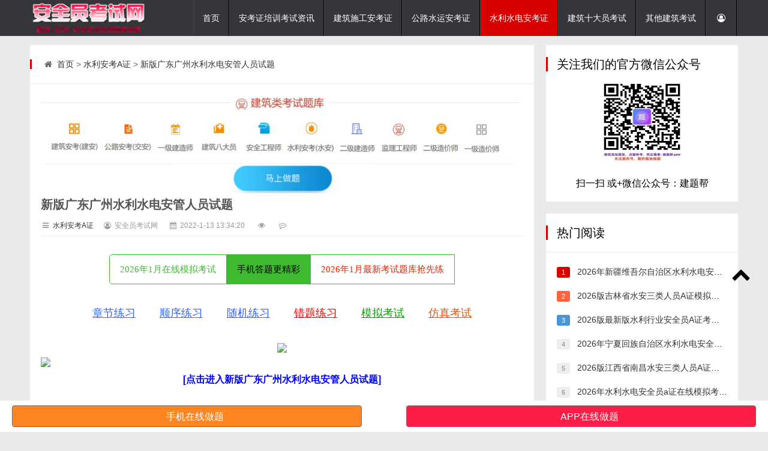

--- FILE ---
content_type: text/html; Charset=utf-8
request_url: http://wykao.cn/Article/?13062.html
body_size: 13214
content:

<!DOCTYPE html>
<html lang="zh-CN">
<head>
<meta charset="UTF-8"/>
<meta http-equiv="Cache-Control" content="no-transform"/>
<meta http-equiv="Cache-Control" content="no-siteapp"/>
<meta http-equiv="Expires" content="0">
<meta http-equiv="Pragma" content="no-cache">
<meta http-equiv="Cache-control" content="no-cache">
<meta http-equiv="Cache" content="no-cache">
<meta http-equiv="X-UA-Compatible" content="IE=edge,chrome=1"/>
<meta name="viewport" content="width=device-width, initial-scale=1.0, maximum-scale=1.0"/>
<meta http-equiv="Content-Language" content="zh-CN" />
<title>新版广东广州水利水电安管人员试题</title>
<meta name="keywords" content="新版广东广州水利水电安管人员试题" />
<meta name="description" content="[点击进入新版广东广州水利水电安管人员试题]第1题:'作业人员应当遵守安全施工的()，正确使用安全防护用具.机械设备等。'A.规章制度B.操作规程C.不成熟经验D.劳动纪律E.强制性参考答案:查看最佳答案第2题:水利水电施工企业是事故隐患排…" />
<meta name="author" content="无忧考试网">
<meta name="copyright" content="wykao.cn,www.wykao.cn">
<link rel="Shortcut Icon" href="http://wykao.cn/images/favicon.ico" type="image/x-icon" />
<link rel="stylesheet" type="text/css" href="http://wykao.cn/Css/style.css" media="screen"/>
<link rel="stylesheet" href="http://wykao.cn/Css/fontello.css"/>
<!--[if IE 7]><link rel="stylesheet" href="http://wykao.cn/Css/fontello-ie7.css"><![endif]-->
<link rel="stylesheet" href="http://wykao.cn/Css/animate.css"/>
<script src="http://wykao.cn/js/jquery-2.2.4.min.js" type="text/javascript"></script>
<!--[if lt IE 9]>
<script type="text/javascript" src="http://wykao.cn/js/html5-css3.js"></script>
<![endif]-->
<script type="text/javascript" src="http://wykao.cn/js/jquery.flexslider-min.js"></script>
<script type="text/javascript" src="http://wykao.cn/js/wow.js"></script>
<script>new WOW().init();</script>
<script type="text/javascript" src="http://wykao.cn/js/leonhere.js"></script>
<style>
a.down-left.btn2 {
    background: #e52300;
        background-image: none;
    background-image: linear-gradient(120deg, #ff5b09, #ff0c0c);
    box-shadow: 0px 2px 10px #ff8873;
    color: #fff;
}
.down-left {
    float: left;
    margin-left: 10px;
    height: 34px;
    background-size: 100% auto;
    border-radius: 50px;
    padding: 0px 14px;
    line-height: 34px;
    font-size: 1.0rem;
}
.certain_submit2 {
    display: block;
    width: 100%;
    height: 30px;
    background-image: linear-gradient(128deg,#e94b40,#ea8888);
    margin-top: 10px;
    position: relative;
    text-align: left;
    line-height: 30px;
    font-size: 1.6rem;
    font-weight: bold;
    color: #fff;
    border-radius: 5px;
    border: none;
}
.ui-dialog-m{min-width:80%;max-width:90%; word-break: break-all;word-wrap: break-word; background:#fff; border-radius:5px;position:fixed;background: #fff;z-index: 1025; -webkit-animation: dialoClose 0.5s ease-in-out ; animation: dialoClose 0.5s ease-in-out ;}
.ui-dialog-m.ui-dialog-m-active{-webkit-animation: dialogActive 0.5s ease-in-out ; animation: dialogActive 0.5s ease-in-out ;}
.ui-dialog-m a{text-decoration: none}
.ui-dialog-m .ui-dialog-m-content{font-size:1.0rem; color:#666; text-align:center; padding:20px; line-height: 22px}
.ui-dialog-m .ui-dialog-m-content a{ width:100%; bottom:0; line-height:44px; text-align:center; color:#f06000!important; font-size:1.0rem; border-top:1px solid #f9bf99}
.ui-dialog-m .ui-dialog-m-button{ width:100%; bottom:0; line-height:44px; text-align:center;  font-size:1.0rem; border-top:1px solid #f9bf99}
.ui-dialog-m .ui-dialog-m-button a{display: inline-block;line-height: 42px;height: 42px; color:#f06000!important; box-sizing:border-box}
.ui-dialog-m .ui-dialog-m-button a.lf{border-left:none}
.ui-dialog-m .ui-dialog-m-button-line{font-style: normal;color: #F06000;}
.ui-dialog-m-mask{position: fixed; left: 0px; top: 0px; width: 100%; height: 100%; overflow: hidden; -webkit-user-select: none; z-index: 1024; background: #8B8B8B; opacity: 0.3}
.ui-dialog-m .ui-dialog-m-content .empty {height : 50px;width : 50px;border : 1px solid #C7C7C7;border-radius : 50%;animation : dialogLoading 2s infinite;-webkit-animation : dialogLoading 2s infinite;position: relative;box-shadow: 1px 1px 1px #C5C5C5;}
.ui-dialog-m .ui-dialog-m-content .empty .dot{height: 10px;width: 10px;position: absolute;background-color: #65A970;border-radius: 50%;top: 0;left: 5px;}

.ui-dialog-m{ box-shadow:none;}
.ui-dialog-m { background:#f0f0f0; font-family: 'Microsoft Yahei' 'arial'; font-style:normal;}
.ui-dialog-m .ui-dialog-m-content{border-bottom: 1px solid #e3e3e3;margin-bottom: 12px; font-weight:normal; font-size:1.0rem; padding:20px 20px 15px 20px;}
.ui-dialog-m .ui-dialog-m-button a{ background: #e73600; color:#fff!important; font-size:1.0rem; border-radius:3px;}
.ui-dialog-m .ui-dialog-m-button a.confirm-cancel{ background:#7a7a7a;}
.ui-dialog-m .ui-dialog-m-button{ width: 100%;bottom: 0;line-height: 44px;text-align: center;border:none; padding:0 0 15px 0;}
.ui-dialog-m { padding:0 10px;}
.ui-dialog-m .ui-dialog-m-button-line{ color:#f0f0f0;}
.confirm-ok{background: #3f3f3f; border:none;}
.confirm-ok .ui-dialog-m-content{ border:none; padding:10px; margin:0; color:#fff;}
.ui-dialog-m-mask{background: rgba(0, 0, 0, .7);opacity: 0.7;}
.pay-box {position:fixed;left:0px;bottom:0px;right:0px;background:rgba(39,16,4,.9);padding:8px 20px;}
.box-bot a {float:left;text-align: center;height:36px;line-height:36px;width:47%;box-sizing:border-box;color:#cfc3bd;border:1px solid #746a65;border-radius:4px;}
.box-bot a i {display:inline-block;width: 24px;margin-top: -2px;height:24px;background:url(top_wx.png) no-repeat 0px -176px;background-size:126px;vertical-align: middle;}
.box-bot p {display: inline-block;font-size: 1.0rem;color: #fff;}
.box-bot a.go-tel {}
.box-bot a.go-tel i {}
.box-bot a.go-qq {float:right;}
.box-bot a.go-qq i {background-position:-34px -176px;}
</style>
</head>
<body>
<header class="header">
  <div class="inner">
    <div class="logo animated fadeInLeft"> <a href="/" title="无忧考试网"><img src="http://wykao.cn/images/logo.png" alt="无忧考试网"/></a> </div>
    <div class="top-other">
      <ul>
        <li><i class="icon-menu"></i></li>
        <li><a id="login-main" href="#login" style="color: #fff;"><i class="icon-user-circle-o"></i></a></li>
        <div class="clear"></div>
      </ul>
    </div>
    <nav class="nav">
      <div class="menu">
        <ul>
          <li class=""><a href="/">首页</a></li>
		  	 
	                      <li class=""><a href="http://wykao.cn/class.asp?ID=1" title="" target="_top">安考证培训考试资讯</a>
		  	     
			  </li>
			
	                      <li class=""><a href="http://wykao.cn/class.asp?ID=2" title="建筑施工安全员安管人员(也简称建安)考试培训资料及在线模拟试题" target="_top">建筑施工安考证</a>
		  	     <ul>
                               <li><a href="http://wykao.cn/class.asp?ID=3" title="建筑施工企业负责人A证考试题库及资料" target="_top">建筑安考A证</a></li>
			     
                               <li><a href="http://wykao.cn/class.asp?ID=4" title="建筑施工企业项目负责人B证考试题库及资料" target="_top">建筑安考B证</a></li>
			     
                               <li><a href="http://wykao.cn/class.asp?ID=5" title="建筑施工企业专职生产安全管理人员C证考试题库及资料" target="_top">建筑安考C证</a></li>
			     </ul>
			  </li>
			
	                      <li class=""><a href="http://wykao.cn/class.asp?ID=6" title="公路水运工程施工企业企业主要负责人/项目负责人/安全生产管理人员(也简称交安)考试题库及资料" target="_top">公路水运安考证</a>
		  	     <ul>
                               <li><a href="http://wykao.cn/class.asp?ID=7" title="公路水运工程施工企业主要负责人A证考试题库及资料" target="_top">公路安考A证</a></li>
			     
                               <li><a href="http://wykao.cn/class.asp?ID=8" title="公路水运工程施工企业项目负责人B证考试题库及资料" target="_top">公路安考B证</a></li>
			     
                               <li><a href="http://wykao.cn/class.asp?ID=9" title="公路水运工程施工企业安全生产管理人员C证考试题库及资料" target="_top">公路安考C证</a></li>
			     </ul>
			  </li>
			
	                      <li class="on"><a href="http://wykao.cn/class.asp?ID=10" title="水利水电工程施工企业企业主要负责人/项目负责人/安全生产管理人员(也简称水安)考试题库及资料" target="_top">水利水电安考证</a>
		  	     <ul>
                               <li><a href="http://wykao.cn/class.asp?ID=11" title="" target="_top">水利安考A证</a></li>
			     
                               <li><a href="http://wykao.cn/class.asp?ID=12" title="" target="_top">水利安考B证</a></li>
			     
                               <li><a href="http://wykao.cn/class.asp?ID=13" title="" target="_top">水利安考C证</a></li>
			     </ul>
			  </li>
			
	                      <li class=""><a href="http://wykao.cn/class.asp?ID=14" title="" target="">建筑十大员考试</a>
		  	     <ul>
                               <li><a href="http://wykao.cn/class.asp?ID=15" title="" target="">施工员考试</a></li>
			     
                               <li><a href="http://wykao.cn/class.asp?ID=16" title="" target="">质量员考试</a></li>
			     
                               <li><a href="http://wykao.cn/class.asp?ID=17" title="" target="">材料员考试</a></li>
			     
                               <li><a href="http://wykao.cn/class.asp?ID=18" title="" target="">资料员考试</a></li>
			     
                               <li><a href="http://wykao.cn/class.asp?ID=19" title="" target="_top">机械员考试</a></li>
			     
                               <li><a href="http://wykao.cn/class.asp?ID=20" title="" target="_top">劳务员考试</a></li>
			     
                               <li><a href="http://wykao.cn/class.asp?ID=21" title="" target="">安全员考试</a></li>
			     
                               <li><a href="http://wykao.cn/class.asp?ID=22" title="" target="">预算员考试</a></li>
			     
                               <li><a href="http://wykao.cn/class.asp?ID=23" title="" target="">测量员考试</a></li>
			     
                               <li><a href="http://wykao.cn/class.asp?ID=24" title="" target="">实验员考试</a></li>
			     </ul>
			  </li>
			
	                      <li class=""><a href="http://wykao.cn/class.asp?ID=25" title="" target="">其他建筑考试</a>
		  	     
			  </li>
			  

        </ul>
      </div>
    </nav>
    <div class="clear"></div>
  </div>
</header>

<div class="blank"></div>
<div class="inner container">
  <main class="main">
    <div class="content">
      <div class="breadcrumb"> <span><i class="icon-home"></i> <a href="/">首页</a>&nbsp;>&nbsp;<a href="http://wykao.cn/class.asp?ID=13062">水利安考A证</a> > <a href="http://wykao.cn/Article/?13062.html">新版广东广州水利水电安管人员试题</a> </span> </div>
      <article class="post wow fadeIn cate12  auth1">

        <div><a href="http://wykao.cn/考试题库/" target="_blank"><img src="http://wykao.cn/images/gxx.jpg" alt="" border="0" style="max-width: 100%;"></a></div>

        <h1 class="post-title">新版广东广州水利水电安管人员试题</h1>
        <div class="postmeta"> <span><i class="icon-menu"></i> <a href="http://wykao.cn/class.asp?ID=13062">水利安考A证</a></span><span><i class="icon-user-circle-o"></i> 安全员考试网 </span> <span><i class="icon-calendar"></i> 2022-1-13 13:34:20</span> <span><i class="icon-eye"></i> </span> <span><i class="icon-commenting-o"></i> </span> </div>

        <div class="entry"> 

<script src="../Scripts/thex1.js"></script>
<script src="../Scripts/thex2.js"></script>
<a href='https://ock123.cn/zx.asp?id=13&id1=49&lxid=1'><p style='font-weight:bold;color:#0004ff;font-size:16px;text-align:center;'>[点击进入新版广东广州水利水电安管人员试题]</p></a><br/><p>第1题:"作业人员应当遵守安全施工的()，正确使用安全防护用具.机械设备等。"</p><p>A.规章制度</p><p>B.操作规程</p><p>C.不成熟经验</p><p>D.劳动纪律</p><p>E.强制性</p><p></p><p style='font-weight:bold;color:#f00;font-size:16px;'>参考答案:<a class='zjbtn' onclick='showdaan(&apos;ABDE&apos;)' style='color: white;'>查看最佳答案</a></p><br/><p></p><p>第2题:水利水电施工企业是事故隐患排查.治理和防控的责任主体。参考</p><p>A.正确</p><p>B.错误</p><p></p><p></p><p></p><p></p><p style='font-weight:bold;color:#f00;font-size:16px;'>参考答案:<a class='zjbtn' onclick='showdaan(&apos;A&apos;)' style='color: white;'>查看最佳答案</a></p><p style='color:#0004ff;font-size:16px;'>更多最新建筑行业考试题库--新版广东广州水利水电安管人员试题请<b style='color:red;font-size:20px;'>关注上面的微.信.公.众.号：建题帮</b>，手机随时随地刷题学习更方便哟！</p><br/><p></p><p>第3题:()应当监督检查建筑施工企业安全生产管理机构及其专职安全生产管理人员履责情况。</p><p>A.项目经理</p><p>B.安全员</p><p>C.专职安全生产管理人员</p><p>D.建设主管部门</p><p></p><p></p><p style='font-weight:bold;color:#f00;font-size:16px;'>参考答案:<a class='zjbtn' onclick='showdaan(&apos;D&apos;)' style='color: white;'>查看最佳答案</a></p><br/><p></p><p>第4题:以下哪几项应列入重大危险源辨识主要考虑方面？</p><p>A.土方边坡高度大于30m或地质缺陷部位的开挖作业</p><p>B.开挖深度超过3m(含)的深基坑作业</p><p>C.洞挖工程总，洞室临近相互贯通时的作业，当某一工作面暴(同音字)破作业时，相邻洞室的施工作业</p><p>D.石方边坡高度大于10m的开挖作业</p><p></p><p></p><p style='font-weight:bold;color:#f00;font-size:16px;'>参考答案:<a class='zjbtn' onclick='showdaan(&apos;ABC&apos;)' style='color: white;'>查看最佳答案</a></p><br/><p></p><p>第5题:对结构施工图的基本要求是:图面清楚整洁.标注齐全.构造合理.符合国家制图标准及行业规范，能很好地表达设计意图，并与()一致。</p><p>A.构件图</p><p>B.方案</p><p>C.图谱</p><p>D.计算书</p><p></p><p></p><p style='font-weight:bold;color:#f00;font-size:16px;'>参考答案:<a class='zjbtn' onclick='showdaan(&apos;D&apos;)' style='color: white;'>查看最佳答案</a></p><p style='color:#0004ff;font-size:16px;'>更多最新建筑行业考试题库--新版广东广州水利水电安管人员试题请<b style='color:red;font-size:20px;'>关注上面的微.信.公.众.号：建题帮</b>，手机随时随地刷题学习更方便哟！</p><br/><p></p><p>第6题:水利水电施工企业主要负责人是施工现场安全生产的第一责任人，对施工现场的安全生产全面领导。参考</p><p>A.正确</p><p>B.错误</p><p></p><p></p><p></p><p></p><p style='font-weight:bold;color:#f00;font-size:16px;'>参考答案:<a class='zjbtn' onclick='showdaan(&apos;A&apos;)' style='color: white;'>查看最佳答案</a></p><br/><p></p><p>第7题:水利安全生产标准化等级划分，下列说法正确的是()。</p><p>A.一级:评审得分90分以上(含)，且各一级评审项目得分不低于应得分的80%；</p><p>B.二级:评审得分80分以上(含)，且各一级评审项目得分不低于应得分的70%；</p><p>C.三级:评审得分70分以上(含)，且各一级评审项目得分不低于应得分的70%；</p><p>D.不达标:评审得分低于60分，或任何一项一级评审项目得分低于应得分的60%。</p><p></p><p></p><p style='font-weight:bold;color:#f00;font-size:16px;'>参考答案:<a class='zjbtn' onclick='showdaan(&apos;B&apos;)' style='color: white;'>查看最佳答案</a></p><br/><p></p><p>第8题:根据《生产安全事故报告和调查处理条例》，下列生产安全事故中，属于较大生产安全事故的有()。</p><p>A.2人死亡事故</p><p>B.10人死亡事故</p><p>C.3人死亡事故</p><p>D.20人重伤事故</p><p></p><p></p><p style='font-weight:bold;color:#f00;font-size:16px;'>参考答案:<a class='zjbtn' onclick='showdaan(&apos;CD&apos;)' style='color: white;'>查看最佳答案</a></p><p style='color:#0004ff;font-size:16px;'>更多最新建筑行业考试题库--新版广东广州水利水电安管人员试题请<b style='color:red;font-size:20px;'>关注上面的微.信.公.众.号：建题帮</b>，手机随时随地刷题学习更方便哟！</p><br/><p></p><p>第9题:建筑施工企业应当依法设置在()的领导下开展本企业的安全生产管理工作。</p><p>A.安全生产管理机构</p><p>B.企业主要负责人</p><p>C.法定代表人</p><p>D.安全生产领导小组</p><p>E.专职安全管理人员</p><p></p><p style='font-weight:bold;color:#f00;font-size:16px;'>参考答案:<a class='zjbtn' onclick='showdaan(&apos;AB&apos;)' style='color: white;'>查看最佳答案</a></p><br/><p></p><p>第10题:"《水利工程建设安全生产管理规定》适用于水利工程的新建.扩建.改建.加固和拆除等活动，但不适用于水利工程建设安全生产的监督"</p><p>A.正确</p><p>B.错误</p><p></p><p></p><p></p><p></p><p style='font-weight:bold;color:#f00;font-size:16px;'>参考答案:<a class='zjbtn' onclick='showdaan(&apos;B&apos;)' style='color: white;'>查看最佳答案</a></p><br/><p></p>
<script src="../Scripts/thex4.js"></script>

                  </div>
        <div class="pagenavi">  </div>

<div class="entryfoot">
<p>本文标题：<a href="http://wykao.cn/Article/?13062.html">新版广东广州水利水电安管人员试题</a></p>
<p>本文链接：<a href="http://wykao.cn/Article/?13062.html">http://wykao.cn/Article/?13062.html</a></p>
</div>
<div class="entryfoot">
本文来自用户供稿，不代表网站本身立场，信息真伪请自行核实,转载请注明出处！
</div>


        <div class="postnavi">

          <div class="prev">  <a href="http://wykao.cn/Article/?13061.html" rel="prev"><i>&lt;&lt;</i>2022年最全内蒙古呼和浩特注册一级建造师考前押题</a></div>

<div class="next">  <a href="http://wykao.cn/Article/?13063.html" rel="next">最新版湖南长沙建筑a证题目<i>&gt;&gt;</i> </a> </div>


</div>
        <section class="related-post">
          <h3><i class="icon-list-alt"></i> 您可以还会对下面的文感兴趣：</h3>

                    <li> <a href="http://wykao.cn/Article/?37003.html" target="_blank" title="北京市建筑安全员C证，哪个app好？"><i class="icon-right-open-mini"></i>
            北京市建筑安全员C证，哪个app好？</a> </li>

                    <li> <a href="http://wykao.cn/Article/?33498.html" target="_blank" title="2024年内蒙古呼和浩特建筑安全员考试试卷"><i class="icon-right-open-mini"></i>
            2024年内蒙古呼和浩特建筑安全员考试试卷</a> </li>

                    <li> <a href="http://wykao.cn/Article/?8536.html" target="_blank" title="西藏拉萨安全三类人员模拟题库复习题库"><i class="icon-right-open-mini"></i>
            西藏拉萨安全三类人员模拟题库复习题库</a> </li>

                    <li> <a href="http://wykao.cn/Article/?41389.html" target="_blank" title="全国建筑施工安全员在线考核，刷题有哪些平台?"><i class="icon-right-open-mini"></i>
            全国建筑施工安全员在线考核，刷题有哪些平台?</a> </li>


           </section>
        <section class="related-pic">
          <h3><i class="icon-file-image"></i> 相关文</h3>
          <ul>


            <li>
<div class="thumbnail"> <a href="http://wykao.cn/Article/?6024.html" target="_blank" title="2021年甘肃省注册安全师模拟习题"><img alt="2021年甘肃省注册安全师模拟习题" src="http://wykao.cn/images/sw1.jpg"/></a> </div>
<p><a href="http://wykao.cn/Article/?6024.html" target="_blank" title="2021年甘肃省注册安全师模拟习题">2021年甘肃省注册安全师模拟习题</a></p>
</li>


            <li>
<div class="thumbnail"> <a href="http://wykao.cn/Article/?16653.html" target="_blank" title="新版各地安全c证历年真题"><img alt="新版各地安全c证历年真题" src="http://wykao.cn/images/sw4.jpg"/></a> </div>
<p><a href="http://wykao.cn/Article/?16653.html" target="_blank" title="新版各地安全c证历年真题">新版各地安全c证历年真题</a></p>
</li>


            <li>
<div class="thumbnail"> <a href="http://wykao.cn/Article/?27044.html" target="_blank" title="全国各地建筑安全生产管理人员在线模拟试题"><img alt="全国各地建筑安全生产管理人员在线模拟试题" src="http://wykao.cn/images/sw6.jpg"/></a> </div>
<p><a href="http://wykao.cn/Article/?27044.html" target="_blank" title="全国各地建筑安全生产管理人员在线模拟试题">全国各地建筑安全生产管理人员在线模拟试题</a></p>
</li>


            <li>
<div class="thumbnail"> <a href="http://wykao.cn/Article/?2916.html" target="_blank" title="2021年全国各地注册安全师在线真题"><img alt="2021年全国各地注册安全师在线真题" src="http://wykao.cn/images/sw3.jpg"/></a> </div>
<p><a href="http://wykao.cn/Article/?2916.html" target="_blank" title="2021年全国各地注册安全师在线真题">2021年全国各地注册安全师在线真题</a></p>
</li>


            <li>
<div class="thumbnail"> <a href="http://wykao.cn/Article/?39337.html" target="_blank" title="安全三类人员，刷题有哪些软件?"><img alt="安全三类人员，刷题有哪些软件?" src="http://wykao.cn/images/sw6.jpg"/></a> </div>
<p><a href="http://wykao.cn/Article/?39337.html" target="_blank" title="安全三类人员，刷题有哪些软件?">安全三类人员，刷题有哪些软件?</a></p>
</li>


            <li>
<div class="thumbnail"> <a href="http://wykao.cn/Article/?9097.html" target="_blank" title="2021年江西注册安全师模拟题解析"><img alt="2021年江西注册安全师模拟题解析" src="http://wykao.cn/images/sw4.jpg"/></a> </div>
<p><a href="http://wykao.cn/Article/?9097.html" target="_blank" title="2021年江西注册安全师模拟题解析">2021年江西注册安全师模拟题解析</a></p>
</li>


            <li>
<div class="thumbnail"> <a href="http://wykao.cn/Article/?1552.html" target="_blank" title="建筑企业安全a证模拟练习题刷题软件"><img alt="建筑企业安全a证模拟练习题刷题软件" src="http://wykao.cn/images/sw4.jpg"/></a> </div>
<p><a href="http://wykao.cn/Article/?1552.html" target="_blank" title="建筑企业安全a证模拟练习题刷题软件">建筑企业安全a证模拟练习题刷题软件</a></p>
</li>


            <li>
<div class="thumbnail"> <a href="http://wykao.cn/Article/?14719.html" target="_blank" title="吉林长春建筑施工企业安全管理a证电子题库"><img alt="吉林长春建筑施工企业安全管理a证电子题库" src="http://wykao.cn/images/sw9.jpg"/></a> </div>
<p><a href="http://wykao.cn/Article/?14719.html" target="_blank" title="吉林长春建筑施工企业安全管理a证电子题库">吉林长春建筑施工企业安全管理a证电子题库</a></p>
</li>

          </ul>
        </section>

      </article>
    </div>
  </main>
  <aside class="sidebar">
<div class="widget wow fadeInUp">
      <div class="section-title">
        <h3>关注我们的官方微信公众号</h3>
      </div>
      <div class="follow">
        <p> <img src="http://wykao.cn/images/hweixinx.jpg" alt="扫描二维码关注"/> </p>
<p>扫一扫 或+微信公众号：建题帮</p>      </div>
    </div>
    <section class="widget theme-widget wow fadeInUp" id="zbsixth_hot">
      <div class="title">
        <h3>热门阅读</h3>
      </div>
      <ul>
       
                        <li class="hots"><i class="first">
          1</i><a href="http://wykao.cn/Article/?42630.html" title="2026年新疆维吾尔自治区水利水电安全员a证在线考核预习题" target="_blank">
          2026年新疆维吾尔自治区水利水电安全员a证在线考核预习题</a></li>
       
                        <li class="hots"><i class="second">
          2</i><a href="http://wykao.cn/Article/?42625.html" title="2026版吉林省水安三类人员A证模拟题库" target="_blank">
          2026版吉林省水安三类人员A证模拟题库</a></li>
       
                        <li class="hots"><i class="third">
          3</i><a href="http://wykao.cn/Article/?42531.html" title="2026版最新版水利行业安全员A证考试题库" target="_blank">
          2026版最新版水利行业安全员A证考试题库</a></li>
       
                        <li class="hots"><i >
          4</i><a href="http://wykao.cn/Article/?42519.html" title="2026年宁夏回族自治区水利水电安全员a证真题库" target="_blank">
          2026年宁夏回族自治区水利水电安全员a证真题库</a></li>
       
                        <li class="hots"><i >
          5</i><a href="http://wykao.cn/Article/?42460.html" title="2026版江西省南昌水安三类人员A证题库" target="_blank">
          2026版江西省南昌水安三类人员A证题库</a></li>
       
                        <li class="hots"><i >
          6</i><a href="http://wykao.cn/Article/?42447.html" title="2026年水利水电安全员a证在线模拟考试，怎么考才能过？" target="_blank">
          2026年水利水电安全员a证在线模拟考试，怎么考才能过？</a></li>
       
                        <li class="hots"><i >
          7</i><a href="http://wykao.cn/Article/?42381.html" title="2026年海南省水利水电安全员a证测试，刷题有哪些平台?" target="_blank">
          2026年海南省水利水电安全员a证测试，刷题有哪些平台?</a></li>
       
                        <li class="hots"><i >
          8</i><a href="http://wykao.cn/Article/?42269.html" title="2026年全国各地水利水电安全员a证，如何一次就考过？" target="_blank">
          2026年全国各地水利水电安全员a证，如何一次就考过？</a></li>
       
                        <li class="hots"><i >
          9</i><a href="http://wykao.cn/Article/?41961.html" title="2026版水安三类人员A证真题库" target="_blank">
          2026版水安三类人员A证真题库</a></li>
       
                        <li class="hots"><i >
          10</i><a href="http://wykao.cn/Article/?41932.html" title="根据《建筑施工高处作业安全技术规范》，进行攀登作业时，单梯不得垫高使用，使用时应与水平成＿＿夹角。" target="_blank">
          根据《建筑施工高处作业安全技术规范》，进行攀登作业时，单梯不得垫高使用，使用时应与水平成＿＿夹角。</a></li>
       
                        <li class="hots"><i >
          11</i><a href="http://wykao.cn/Article/?41901.html" title="2026版陕西省水利行业安全员A证，怎么考才能过？" target="_blank">
          2026版陕西省水利行业安全员A证，怎么考才能过？</a></li>
       
                        <li class="hots"><i >
          12</i><a href="http://wykao.cn/Article/?41885.html" title="2026版福建省水利行业安全员A证，刷题有哪些平台?" target="_blank">
          2026版福建省水利行业安全员A证，刷题有哪些平台?</a></li>
       
                        <li class="hots"><i >
          13</i><a href="http://wykao.cn/Article/?41819.html" title="2026年甘肃省水利水电安全员a证电子题库" target="_blank">
          2026年甘肃省水利水电安全员a证电子题库</a></li>
       
                        <li class="hots"><i >
          14</i><a href="http://wykao.cn/Article/?41757.html" title="2026版云南省水安三类人员A证在线模拟，怎么备考好？" target="_blank">
          2026版云南省水安三类人员A证在线模拟，怎么备考好？</a></li>
       
                        <li class="hots"><i >
          15</i><a href="http://wykao.cn/Article/?41691.html" title="2026年吉林省长春水利水电安全员a证考核，怎么考才能过？" target="_blank">
          2026年吉林省长春水利水电安全员a证考核，怎么考才能过？</a></li>
       
                        <li class="hots"><i >
          16</i><a href="http://wykao.cn/Article/?41576.html" title="2026版最新版广西壮族自治区水安三类人员A证在线测试，报考条件有哪些？" target="_blank">
          2026版最新版广西壮族自治区水安三类人员A证在线测试，报考条件有哪些？</a></li>
       
                        <li class="hots"><i >
          17</i><a href="http://wykao.cn/Article/?41501.html" title="2026版山西省水利行业安全员A证考前做题" target="_blank">
          2026版山西省水利行业安全员A证考前做题</a></li>
       
                        <li class="hots"><i >
          18</i><a href="http://wykao.cn/Article/?41472.html" title="2026年最新版内蒙古自治区水利水电安全员a证在线模拟考试，怎么考才能过？" target="_blank">
          2026年最新版内蒙古自治区水利水电安全员a证在线模拟考试，怎么考才能过？</a></li>
       
                        <li class="hots"><i >
          19</i><a href="http://wykao.cn/Article/?41420.html" title="2026版最新全国水安三类人员A证试题" target="_blank">
          2026版最新全国水安三类人员A证试题</a></li>
       
                        <li class="hots"><i >
          20</i><a href="http://wykao.cn/Article/?41394.html" title="2026版甘肃省水安三类人员A证在线模拟考试，你考过了吗？" target="_blank">
          2026版甘肃省水安三类人员A证在线模拟考试，你考过了吗？</a></li>
      

              </ul>
    </section>
    <section class="widget theme-widget wow fadeInUp" id="zbsixth_cmts">
      <div class="title">
        <h3>推荐阅读</h3>
      </div>
      <ul>
               
                        <li class="list cur">
          <div class="thumbnail"><a href="http://wykao.cn/Article/?39405.html" target="_blank"><img src="http://wykao.cn/images/sw9.jpg" alt="2025版水利水电安全员a证在线测试，怎么考？"/></a></div>
          <p><i class="icon-right-open-mini"></i> <a href="http://wykao.cn/Article/?39405.html" title="2025版水利水电安全员a证在线测试，怎么考？" target="_blank">
            2025版水利水电安全员a证在线测试，怎么考？</a></p>
        </li>
               
                        <li class="list ">
          <div class="thumbnail"><a href="http://wykao.cn/Article/?29375.html" target="_blank"><img src="http://wykao.cn/images/sw9.jpg" alt="2023版安徽省水利厅三类人员A证考核题库"/></a></div>
          <p><i class="icon-right-open-mini"></i> <a href="http://wykao.cn/Article/?29375.html" title="2023版安徽省水利厅三类人员A证考核题库" target="_blank">
            2023版安徽省水利厅三类人员A证考核题库</a></p>
        </li>
               
                        <li class="list ">
          <div class="thumbnail"><a href="http://wykao.cn/Article/?26631.html" target="_blank"><img src="http://wykao.cn/images/sw8.jpg" alt="2023版湖南省水利厅三类人员A证题目"/></a></div>
          <p><i class="icon-right-open-mini"></i> <a href="http://wykao.cn/Article/?26631.html" title="2023版湖南省水利厅三类人员A证题目" target="_blank">
            2023版湖南省水利厅三类人员A证题目</a></p>
        </li>
               
                        <li class="list ">
          <div class="thumbnail"><a href="http://wykao.cn/Article/?28005.html" target="_blank"><img src="http://wykao.cn/images/sw1.jpg" alt="2023版最新江苏水利三类人员真题"/></a></div>
          <p><i class="icon-right-open-mini"></i> <a href="http://wykao.cn/Article/?28005.html" title="2023版最新江苏水利三类人员真题" target="_blank">
            2023版最新江苏水利三类人员真题</a></p>
        </li>
               
                        <li class="list ">
          <div class="thumbnail"><a href="http://wykao.cn/Article/?13626.html" target="_blank"><img src="http://wykao.cn/images/sw1.jpg" alt="2022版湖北武汉水安安全员模拟真题"/></a></div>
          <p><i class="icon-right-open-mini"></i> <a href="http://wykao.cn/Article/?13626.html" title="2022版湖北武汉水安安全员模拟真题" target="_blank">
            2022版湖北武汉水安安全员模拟真题</a></p>
        </li>
               
                        <li class="list ">
          <div class="thumbnail"><a href="http://wykao.cn/Article/?21671.html" target="_blank"><img src="http://wykao.cn/images/sw5.jpg" alt="2023版河南省水利厅三类人员A证答题"/></a></div>
          <p><i class="icon-right-open-mini"></i> <a href="http://wykao.cn/Article/?21671.html" title="2023版河南省水利厅三类人员A证答题" target="_blank">
            2023版河南省水利厅三类人员A证答题</a></p>
        </li>
               
                        <li class="list ">
          <div class="thumbnail"><a href="http://wykao.cn/Article/?32604.html" target="_blank"><img src="http://wykao.cn/images/sw9.jpg" alt="2024版西藏拉萨水利厅三类人员A证在线测试真题库"/></a></div>
          <p><i class="icon-right-open-mini"></i> <a href="http://wykao.cn/Article/?32604.html" title="2024版西藏拉萨水利厅三类人员A证在线测试真题库" target="_blank">
            2024版西藏拉萨水利厅三类人员A证在线测试真题库</a></p>
        </li>
               
                        <li class="list ">
          <div class="thumbnail"><a href="http://wykao.cn/Article/?1508.html" target="_blank"><img src="http://wykao.cn/images/sw4.jpg" alt="2021年青海水利水电安管人员模拟习题基础知识"/></a></div>
          <p><i class="icon-right-open-mini"></i> <a href="http://wykao.cn/Article/?1508.html" title="2021年青海水利水电安管人员模拟习题基础知识" target="_blank">
            2021年青海水利水电安管人员模拟习题基础知识</a></p>
        </li>
               
                        <li class="list ">
          <div class="thumbnail"><a href="http://wykao.cn/Article/?39552.html" target="_blank"><img src="http://wykao.cn/images/sw5.jpg" alt="新版陕西省水利水电安全员a证模拟试题"/></a></div>
          <p><i class="icon-right-open-mini"></i> <a href="http://wykao.cn/Article/?39552.html" title="新版陕西省水利水电安全员a证模拟试题" target="_blank">
            新版陕西省水利水电安全员a证模拟试题</a></p>
        </li>
               
                        <li class="list ">
          <div class="thumbnail"><a href="http://wykao.cn/Article/?40758.html" target="_blank"><img src="http://wykao.cn/images/sw4.jpg" alt="2025版江西省水利行业安全员A证，考点分析"/></a></div>
          <p><i class="icon-right-open-mini"></i> <a href="http://wykao.cn/Article/?40758.html" title="2025版江西省水利行业安全员A证，考点分析" target="_blank">
            2025版江西省水利行业安全员A证，考点分析</a></p>
        </li>
               
                        <li class="list ">
          <div class="thumbnail"><a href="http://wykao.cn/Article/?25837.html" target="_blank"><img src="http://wykao.cn/images/sw7.jpg" alt="2023版各地水利厅三类人员A证题库"/></a></div>
          <p><i class="icon-right-open-mini"></i> <a href="http://wykao.cn/Article/?25837.html" title="2023版各地水利厅三类人员A证题库" target="_blank">
            2023版各地水利厅三类人员A证题库</a></p>
        </li>
               

              </ul>
    </section>

    <section class="widget theme-widget wow fadeInUp" id="divTags">
      <div class="title">
        <h3>标签列表</h3>
      </div>
      <ul>

<li><a href="http://wykao.cn/class.asp?ID=">安考证培训考试资讯<span class="tag-count"></span></a></li>

<li><a href="http://wykao.cn/class.asp?ID=">材料员考试<span class="tag-count"></span></a></li>

<li><a href="http://wykao.cn/class.asp?ID=">质量员考试<span class="tag-count"></span></a></li>

<li><a href="http://wykao.cn/class.asp?ID=">施工员考试<span class="tag-count"></span></a></li>

<li><a href="http://wykao.cn/class.asp?ID=">建筑十大员考试<span class="tag-count"></span></a></li>

<li><a href="http://wykao.cn/class.asp?ID=">水利安考C证<span class="tag-count"></span></a></li>

<li><a href="http://wykao.cn/class.asp?ID=">水利安考B证<span class="tag-count"></span></a></li>

<li><a href="http://wykao.cn/class.asp?ID=">水利安考A证<span class="tag-count"></span></a></li>

<li><a href="http://wykao.cn/class.asp?ID=">水利水电安考证<span class="tag-count"></span></a></li>

<li><a href="http://wykao.cn/class.asp?ID=">公路安考C证<span class="tag-count"></span></a></li>

<li><a href="http://wykao.cn/class.asp?ID=">其他建筑考试<span class="tag-count"></span></a></li>

<li><a href="http://wykao.cn/class.asp?ID=">公路安考B证<span class="tag-count"></span></a></li>

<li><a href="http://wykao.cn/class.asp?ID=">实验员考试<span class="tag-count"></span></a></li>

<li><a href="http://wykao.cn/class.asp?ID=">公路安考A证<span class="tag-count"></span></a></li>

<li><a href="http://wykao.cn/class.asp?ID=">测量员考试<span class="tag-count"></span></a></li>

<li><a href="http://wykao.cn/class.asp?ID=">公路水运安考证<span class="tag-count"></span></a></li>

<li><a href="http://wykao.cn/class.asp?ID=">预算员考试<span class="tag-count"></span></a></li>

<li><a href="http://wykao.cn/class.asp?ID=">建筑安考C证<span class="tag-count"></span></a></li>

<li><a href="http://wykao.cn/class.asp?ID=">安全员考试<span class="tag-count"></span></a></li>

<li><a href="http://wykao.cn/class.asp?ID=">建筑安考B证<span class="tag-count"></span></a></li>

<li><a href="http://wykao.cn/class.asp?ID=">劳务员考试<span class="tag-count"></span></a></li>

<li><a href="http://wykao.cn/class.asp?ID=">建筑安考A证<span class="tag-count"></span></a></li>

<li><a href="http://wykao.cn/class.asp?ID=">机械员考试<span class="tag-count"></span></a></li>

<li><a href="http://wykao.cn/class.asp?ID=">建筑施工安考证<span class="tag-count"></span></a></li>

<li><a href="http://wykao.cn/class.asp?ID=">资料员考试<span class="tag-count"></span></a></li>
 
              </ul>
    </section>

  </aside>
</div>

<link rel='stylesheet' id='wsocial-css'  href='http://wykao.cn/css/login.css' />
<script type='text/javascript' src='http://wykao.cn/js/script.js'></script>
<div id="login">
	<div id="login-tab" class="login-tab-product">
	    <h2 class="login-tab-hd">
			<span class="login-tab-hd-con"><a href="javascript:" style="font-size: 16px;color: #6c6969;">登录</a></span>
			<span class="login-tab-hd-con"><a href="javascript:" style="font-size: 16px;color: #6c6969;">注册新帐号</a></span>
          </h2>
	
		<div class="login-tab-bd login-dom-display">
			<div class="login-tab-bd-con login-current">
				<div id="tab1_login" class="tab_content_login">
				      <form onSubmit="return CheckForm();" action="http://wykao.cn/login.asp?action=login" name="myform" method=post class="wp-user-form">
						<div class="username">
							<label for="user_login">手机号码</label>
							<input type="text" name="txtUsername" value="" size="20" id="txtUsername" tabindex="11" />
						</div>
						<div class="password">
							<label for="user_pass">密码</label>
							<input type="password" name="txtPassword" value="" size="20" id="txtPassword" tabindex="12" />
						</div>
						<div class="login-form"></div>
						<div class="login_fields">

							<input type="submit" name="user-submit" value="登录" tabindex="14" class="user-submit" style="height: 40px;"/>
							<input type="hidden" name="redirect_to" value="/" />
							<input type="hidden" name="user-cookie" value="1" />
						</div>
					</form>
				</div>
			</div>
			<div class="login-tab-bd-con">
			       <div id="tab3_login" class="tab_content_login">
				      <form onSubmit="return CheckForm();" action="http://wykao.cn/login.asp?action=reg" name="myform" method=post class="wp-user-form">
						<div class="username">
							<label for="user_login">手机号码</label>
							<input type="text" name="txtUsername" value="" size="20" id="txtUsername" tabindex="11" />
						</div>
						<div class="password">
							<label for="user_pass">新密码</label>
							<input type="password" name="txtPassword" value="" size="20" id="txtPassword" tabindex="12" />
						</div>
						<div class="password">
							<label for="user_pass">重复上述密码</label>
							<input type="password" name="retxtPassword" value="" size="20" id="retxtPassword" tabindex="12" />
						</div>
						<div class="login-form"></div>
						<div class="login_fields">
							<input type="submit" name="user-submit" value="快速注册" tabindex="14" class="user-submit" style="height: 40px;"/>
							<input type="hidden" name="redirect_to" value="/" />
							<input type="hidden" name="user-cookie" value="1" />
						</div>
					</form>
				</div>
			</div>
			
		</div>
	</div>	
</div>

<div id="sc5-ui-dialog-m-alert" class="ui-dialog-m ui-dialog-m-active" style="z-index: 1026; top: 30%; left: 5%; margin:auto;position: float;display: none;">
<div class="ui-dialog-m-content"><img src="http://wykao.cn/Images/weixin.jpg"></div>
<div class="ui-dialog-m-button clearfix">
<a style="width: 100%;"  onclick="jQuery('.ui-dialog-m-mask').hide();jQuery('.ui-dialog-m').hide()" data-dialog-button="好的">微信扫一扫手机上练题模拟考试</a>
</div>
</div>
<div id="sc5-ui-dialog-m-alert-mask" class="ui-dialog-m-mask" style="display: none;" onclick="jQuery('.ui-dialog-m-mask').hide();jQuery('.ui-dialog-m').hide()"></div>
<script>
function addwx() {
  document.getElementById("sc5-ui-dialog-m-alert-mask").style.display="block";
  document.getElementById("sc5-ui-dialog-m-alert").style.display="block";
};
</script>


<div class="inner friendlinks wow fadeIn">
  <div class="title"> 友情链接<span></span> </div>
  <ul>
        <li><a href="http://dianshuabao.com" target="_blank">
      安全员考试网</a></li>
        <li><a href="http://www.dianshuabao.com" target="_blank">
      建筑安考证</a></li>
        <li><a href="http://dianshuabao.com" target="_blank">
      公路安考证</a></li>
        <li><a href="http://ock123.com" target="_blank">
      考试题库网</a></li>
        <li><a href="http://17hei.com" target="_blank">
      工程建筑信息网</a></li>
        <li><a href="http://17hei.net" target="_blank">
      一级建造师考试网</a></li>
        <li><a href="http://365tui.cn" target="_blank">
      二级建造师考试网</a></li>
        <li><a href="http://dianshuabao.com" target="_blank">
      建筑安全员考试网</a></li>
      </ul>
</div>
<div class="fixed-widget">
  <ul>
    <li><i class="icon-up-open"></i></li>
  </ul>
</div>
<footer class="footer">
  <div class="inner">
    <div class="copyright"> Copyright Rights Reserved.<a href="/" title="无忧考试网" target="_blank">
      无忧考试网</a></div>
    <div class="other"> <a href="http://www.miitbeian.gov.cn/" target="_blank">
      .</a>

    </div>
  </div>
</footer>
        <div class="pay-box box-bot" style="z-index: 1003;background: #fff;">
            <a onclick="wxxs();" class="go-tel f-black" style="background: #ff8522;">
                <i></i>
                <p onclick="wxxs();">手机在线做题</p>
            </a><a href="http://wykao.cn/考试题库/" class="go-qq f-black" style="background: #fd1d46;">
                <i></i>
                <p >APP在线做题</p>
            </a>
        </div>

<div id="sc5-ui-dialog-m-alert" class="ui-dialog-m ui-dialog-m-active" style="z-index: 1026; top: 30%; left: 5%; margin:auto;position: float;display: none;">
<div class="ui-dialog-m-content"><img src="Images/weixin.jpg"></div>
<div class="ui-dialog-m-button clearfix">
<a style="width: 100%;"  onclick="jQuery('.ui-dialog-m-mask').hide();jQuery('.ui-dialog-m').hide()" data-dialog-button="好的">微信扫一扫手机上练题模拟考试</a>
</div>
</div>
<div id="sc5-ui-dialog-m-alert-mask" class="ui-dialog-m-mask" style="display: none;" onclick="jQuery('.ui-dialog-m-mask').hide();jQuery('.ui-dialog-m').hide()"></div>

<div id="bddj-dialog-m-alert" class="ui-dialog-m ui-dialog-m-active" style="z-index: 1026; top: 30%; left: 5%; margin:auto;position: float;display: none;">
<div class="ui-dialog-m-content">
<span class="class-txt">微信扫一扫手机上练题模拟考试</span>
</div>
<div class="ui-dialog-m-button clearfix">
<a style="width: 100%;"  href="#" data-dialog-button="微信扫一扫手机上练题模拟考试">微信扫一扫手机上练题模拟考试</a>
</div>
</div>
<div id="bddj-dialog-m-alert-mask" class="ui-dialog-m-mask" style="display: none;" onclick="jQuery('.ui-dialog-m-mask').hide();jQuery('.ui-dialog-m').hide()"></div>


<script>
function wxxs() {
  document.getElementById("sc5-ui-dialog-m-alert-mask").style.display="block";
  document.getElementById("sc5-ui-dialog-m-alert").style.display="block";
};

function bddj() {
  document.getElementById("bddj-dialog-m-alert").style.display="block";
  document.getElementById("bddj-dialog-m-alert-mask").style.display="block";
};
</script>
<script>
(function(){
    var bp = document.createElement('script');
    var curProtocol = window.location.protocol.split(':')[0];
    if (curProtocol === 'https') {
        bp.src = 'https://zz.bdstatic.com/linksubmit/push.js';
    }
    else {
        bp.src = 'http://push.zhanzhang.baidu.com/push.js';
    }
    var s = document.getElementsByTagName("script")[0];
    s.parentNode.insertBefore(bp, s);
})();
</script>

<script>
(function(){
   var src = (document.location.protocol == "http:") ? "http://js.passport.qihucdn.com/11.0.1.js?d7af82f5d5a7d431d4b53f4d0069f989":"https://jspassport.ssl.qhimg.com/11.0.1.js?d7af82f5d5a7d431d4b53f4d0069f989";
   document.write('<script src="' + src + '" id="sozz"><\/script>');
})();
</script>

<script type="text/javascript" src="http://wykao.cn/js/theia-sticky-sidebar.min.js"></script>
<script type="text/javascript">
  jQuery(document).ready(function() {
    jQuery('.sidebar').theiaStickySidebar({
      // Settings
      additionalMarginTop: 30
    });
  });
</script>


<style>
.zjbtn {

    width: 140px;
    height: 33px;
    border: 0px;
    cursor: pointer;
    margin: 0px auto;
    display: block;
    color: #fff;
    background-color: #ff7e15;
    text-align: center;
    line-height: 36px;
    font-size: 14px;
    border-radius: 10px;
    display: inline-block;
}
.zjbtn:hover {

    background-color: #ff9600;
    color: #fff;
    text-decoration: none;

}
</style>
<div id="daan-ui-dialog-m-alert" class="ui-dialog-m ui-dialog-m-active" style="z-index: 1026; top: 5%; left: 8%; margin:auto;position: float;display: none;">
<div class="ui-dialog-m-content"><img src="../Images/weixin.jpg"></div>
<div class="ui-dialog-m-content" id="daangb" style="color: #fd0000;font-weight: bold;"></div>
<div class="ui-dialog-m-button clearfix">
<a style="width: 100%;"  onclick="jQuery('.ui-dialog-m-mask').hide();jQuery('.ui-dialog-m').hide()" data-dialog-button="好的">微信扫一扫手机上练题模拟考试</a>
</div>
</div>
<div id="daan-ui-dialog-m-alert-mask" class="ui-dialog-m-mask" style="display: none;" onclick="jQuery('.ui-dialog-m-mask').hide();jQuery('.ui-dialog-m').hide()"></div>

<script>
function showdaan(daan) {
document.getElementById("daangb").innerHTML = "最佳答案:"+daan;
  document.getElementById("daan-ui-dialog-m-alert-mask").style.display="block";
  document.getElementById("daan-ui-dialog-m-alert").style.display="block";
};
</script>
</body>
</html>


--- FILE ---
content_type: text/css
request_url: http://wykao.cn/Css/style.css
body_size: 7067
content:
/*
Theme URL:moyublog.com
*/
article, aside, details, figcaption, figure, footer, header, main, nav, section {display:block;}
div,html,body, div, dl, dt, dd, ul, ol, li, h1, h2, h3, h4, h5, h6, pre, code, form, fieldset, legend, input, textarea, p, blockquote, th, td, hr, button, article, aside, details, figcaption, figure, footer, header, hgroup, menu, nav, section, main {margin:0; padding:0;}
body {background-color:#E9EAEC; font:100%/1.5em 'Microsoft Yahei',Arial,tahoma;}
a {text-decoration:none; outline:none; -webkit-tap-highlight-color:transparent; color:#333;}
a:hover {color:#D90000;}
input {-webkit-appearance:none; border:0;}
input:focus {outline:none;}
li {list-style:none;}
.clear {clear:both;}
a img {border:none;}
table {background-color: transparent; border-spacing: 0; border-collapse: collapse; font-size:0.75em; width:100%;border-top:solid 1px #ddd;border-left:solid 1px #ddd; box-sizing: border-box;}
table th{background-color:#f9f9f9;text-align:center; box-sizing: border-box;}
table td,table th{padding:5px 10px;border:1px solid #ddd; box-sizing: border-box;}
hr {border:none; border-bottom:1px solid #eee;}
/*gold*/
.inner {width:1180px; margin:0 auto;}
.thumbnail img {width:100%; display:block;}
.blank {height:15px; width:100%; clear:both; overflow:hidden;}
/*404*/
.error404 {background:#fff url(../Images/bg404.png) repeat left top;}
.error404 .errorbg {padding:20px 0;}
.error404 .errorbg img {width:auto; max-width:100%; height:auto; display:block; margin:0 auto;}
.error404 .warming {text-align:center;}
.error404 .warming h4 {font-size:2em; color:#EA3D4E; line-height:1.5em;}
.error404 .warming p {font-size:0.875em; color:#555;}
.error404 .warming p a {color:#EA3D4E;}
/*topad*/
.topad {margin-bottom:15px;}
.mainad {margin-bottom:20px;}
.topad img,.mainad img {width:100%; height:auto; display:block;}
.content .mainad {border-bottom:1px solid #eee;  padding:0 18px 20px;}
/*header*/
.header {background-color:#343639; height:60px; width:100%;}
/*logo*/
.logo {float:left; height:60px; width:auto; width:200px;}
.logo a {display:block;}
.logo img {display:block; height:60px; width:auto;}
/*nav*/
.nav {float:right;}
.nav .menu ul li,.top-other ul li {float:left; line-height:60px; color:#fff; font-size:0.9em; border-right:1px solid #000; border-left:1px solid #444; position:relative;}
.nav .menu ul li a {color:#fff; padding:0 15px; display:block;}
.nav .menu ul li a:hover,.nav .menu ul li.on > a {background-color:#D90000;}
.nav .menu ul li ul {position:absolute; left:0; top:60px; width:150px; border-radius:0 0 3px 3px; background-color:#343639; overflow:hidden; border-top:1px solid #000; z-index:9; display:none;}
.nav .menu ul li ul li {float:none; line-height:1.5em; font-size:0.875em; text-align:center; border:none; border-bottom:1px solid #000; border-top:1px solid #444;}
.nav .menu ul li ul li a {padding:10px 0;}
.nav .menu ul.submenu {display:block;}
/*searchbtn*/
.top-other {float:right;}
.top-other ul li i {padding:0 15px; cursor:pointer; display:block;}
.top-other ul li .social-share {position:absolute; right:-2px; top:60px; width:80px; background-color:#fff; padding:0 20px; border:1px solid #E9E9E9; display:none; z-index:9;}
.top-other ul li .social-share a {display:block; clear:both; color:#333; margin:10px 0;}
.top-other .icon-menu {display:none;}
.top-other ul li.cur-menu {box-shadow:0px 0px 3px #232323; margin-right:-1px; border-right-color:#444;}
/*search-bg*/
.search-bg {background-color:#F5F5F5; width:100%; padding:20px 0; display:none;}
.search-bg.search-open {display:block;}
.search-bg .inner {overflow:hidden;}
.search-form,.search-form input {float:left;}
.search-form .s {background-color:#fff; border:1px solid #ddd; height:22px; line-height:22px; padding:5px; font-size:0.875em; width:500px; border-radius:3px;}
.search-form button {border:none; background-color:#343639; color:#fff; height:32px; padding:0 5px; cursor:pointer; margin:1px 5px; border-radius:3px; font-size:1em;}
/*tagscloud*/
.tagscloud {float:left; padding-left:10px; line-height:32px; font-size:0.875em;}
.tagscloud span,.tagscloud a {float:left;}
.tagscloud a {color:#32A5E7; margin-left:10px;}
/*container*/
.container {overflow:hidden;}
/*breadcrumb*/
.breadcrumb {font-size:0.875em; color:#666; margin:20px 0; padding-bottom:20px; border-bottom:1px solid #eee;}
.breadcrumb span {padding:0 18px; border-left:3px solid #D90000;}
/*main*/
.main {width:840px; float:left;}
/*focus*/
.focus {float:left; width:410px; height:387px; margin-bottom:20px; position:relative;}
.focus ul li img {width:100%; height:387px; display:block;}
.flexslider {height:387px; width:100%;}
.flexslider .slides > li {display: none; -webkit-backface-visibility: hidden; position:relative;}
.flexslider .slides:after {display: block; clear: both; visibility: hidden; line-height: 0; height: 0;}
html[xmlns] .flexslider .slides {display: block;}
* html .flexslider .slides {height: 1%;}
.no-js .flexslider .slides > li:first-child {display: block;}
.flexslider {background-color: #fff; position: relative; zoom: 1;}
.flexslider .slides {zoom: 1;}
.flexslider .slides img {-moz-user-select: none;}
.flex-viewport {max-height:387px; -webkit-transition: all 1s ease; -moz-transition: all 1s ease; -ms-transition: all 1s ease; -o-transition: all 1s ease; transition: all 1s ease;}
.loading .flex-viewport {max-height: 387px;}
.carousel li {margin-right: 5px;}
.flex-control-nav { width: 100%;  position: absolute;  bottom: 35px; right:10px; text-align: right;}
.flex-control-nav li {margin: 0 3px;  display: inline-block;  zoom: 1;  *display: inline;}
.flex-control-paging li a {  width: 10px;  height: 10px;  display: block;  background-color:#869791;  cursor: pointer;  text-indent: 9999em; -webkit-border-radius: 50%;  -moz-border-radius: 50%;  border-radius: 50%; overflow:hidden;}
.flex-control-paging li a:hover {background-color:#DA6B4A;}
.flex-control-paging li a.flex-active {background-color:#DA6B4A; cursor: default;}
.flex-caption {position:absolute; width: 96%; padding: 2%; left: 0; bottom: 0; background: rgba(0,0,0,.5); color: #fff; text-shadow: 0 -1px 0 rgba(0,0,0,.3); font-size: 14px; line-height: 18px; white-space:nowrap; overflow:hidden; text-overflow:ellipsis;}
.flex-caption a {color:#fff;}
/*top*/
.top {width:410px; float:right; background-color:#fff; margin-bottom:20px; overflow:hidden;}
.top h3,.hots h3,.content h3,.widget h3 {border-left:3px solid #D90000; padding-left:15px; margin:20px 0; font-weight:normal; font-size:1.25em;}
.top ul {padding:0 18px;}
.top ul li {border-bottom:1px solid #eee; padding-bottom:15px; margin-bottom:15px;}
.top ul li.last {border-bottom:none; margin-bottom:0;}
.top h4 {font-size:1.125em; margin-bottom:10px; white-space:nowrap; overflow:hidden; text-overflow:ellipsis;}
.top p,.hots ul li p {font-size:0.875em; color:#555; overflow:hidden;}
.top p {height:48px;}
.hots ul li p {height:72px;}
/*hots*/
.hots,.content {overflow:hidden; background-color:#fff; margin-bottom:20px;}
.hots .title,.content .title,.widget .title,.friendlinks .title {border-bottom:1px solid #eee;  margin-bottom:20px;}
.hots ul,.section {padding:0 18px; overflow:hidden;}
.hots ul li {float:left; width:49%; padding-bottom:60px;}
.hots ul li.right {float:right;}
.hots ul li .thumbnail {width:130px; height:98px; float:left; padding-right:10px;}
.hots ul li img {height:98px;}
.hots ul li h4 {white-space:nowrap; overflow:hidden; text-overflow:ellipsis; font-size:1em; margin-bottom:5px;}
/*section*/
.section {padding-bottom:20px; margin-bottom:20px; border-bottom:1px solid #eee;}
.section h2 {font-weight:normal; font-size:1.25em; white-space:nowrap; overflow:hidden; text-overflow:ellipsis; margin-bottom:15px;}
.section .thumbnail {float:left; width:200px; padding-right:25px; position:relative;}
.section .thumbnail span {position:absolute; left:0; top:0; padding:0 5px; font-size:0.75em; background:rgba(71,150,216,.7); color:#fff;}
.section .thumbnail img {height:150px;}
.section .excerpt p {font-size:0.875em; color:#555; height:72px; overflow:hidden;}
/*postmeta*/
.postmeta {margin-bottom:15px; white-space:nowrap; overflow:hidden; text-overflow:ellipsis;}
.postmeta span {font-size:0.75em; color:#666; margin-right:15px;}
/*post*/
.post {margin:0 18px; overflow:hidden;}
.post h1.post-title {font-size:1.25em; margin-bottom:10px; color:#555;}
.post .postmeta {border-bottom:1px solid #efefef; padding-bottom:5px;}
.post .postmeta span {color:#999;}
.post .entry {color:#333;}
.post .entry p {font-size:1em; line-height:1.75em; margin-bottom:20px;}
.post .entry ul,.post .entry ol,.post .entry hr,.post .entry blockquote,.post .entry h1,.post .entry h2,.post .entry h3,.post .entry h4,.post .entry h5,.post .entry h6 {margin-bottom:20px;}
.post .entry h1,.post .entry h2,.post .entry h3,.post .entry h4,.post .entry h5,.post .entry h6 {border-left: 3px solid #D90000;
padding-left: 15px; font-weight:bold;}
.post .entry li {font-size:1em;}
.post .entry ul,.post .entry ol {padding-left:2em;}
.post .entry ul li {list-style:inside disc none; margin-left:1px;}
.post .entry ol li {list-style:inside decimal none;}
.post .entry blockquote {overflow:hidden; border:1px solid #eee; border-left:4px solid #eee; background-color:#F5F5F5; color:#777; padding:20px 20px 0; font-size:0.875em; margin:0 2em 20px; border-radius:4px;}
.post .entry a {color:#4796D8;}
.post .entry img {max-width:100%; height:auto;}
/*tags*/
.tags {margin-bottom:20px; font-size:0.875em; color:#888;}
.tags a {color:#888; margin-right:5px;}
/*postnavi*/
.postnavi {margin-bottom:20px; overflow:hidden;}
.postnavi .prev {float:left;}
.postnavi .next {float:right;}
.postnavi i {font-style:normal; font-family:'宋体';}
.postnavi a {font-size:0.875em; color:#555;}
.postnavi a:hover {color:#D90000;}
/*related-post*/
.related-post,.related-pic,.commentslist {border-top:1px solid #eee; margin-bottom:20px;}
.related-post h3,.related-pic h3,.commentslist h3 {border:none; padding-left:0; font-size:1em; color:#333; margin:20px 0 10px;}
.related-post ul li {line-height:1.75em; white-space:nowrap; overflow:hidden; text-overflow:ellipsis; font-size:0.875em;}
.related-post p,.related-pic p {font-size:0.875em; padding:10px; text-align:center; color:#999;}
/*related-pic*/
.related-pic {overflow:hidden;}
.related-pic ul {width:819px; overflow:hidden;}
.related-pic ul li {float:left; width:189.75px; padding:5px 0; margin-right:15px; }
.related-pic ul li .thumbnail {margin-bottom:5px; height:143px; position:relative;}
.related-pic ul li .thumbnail img {position:absolute; left:0; top:0; height:100%;}
.related-pic ul li p {font-size:0.875em; height:44px; overflow:hidden;}
/*commentslist*/
.commentslist ol li {margin-bottom:20px;border:1px solid #eee; padding:10px; border-radius:3px; background-color:#f9f9f9;}
.commentslist ol li .cmt-wrap {position:relative; padding-left:55px;}
.commentslist ol li .thumbnail {position:absolute; left:0; top:5px; width:45px; height:45px; border-radius:2px; overflow:hidden;}
.commentslist ol li .thumbnail img {width:100%; height:auto; display:block; border-radius:2px;}
.commentslist ol li .cmt-user {font-size:0.875em; margin-bottom:5px;}
.commentslist ol li .cmt-meta {font-size:0.75em; color:#888; margin-bottom:10px;}
.commentslist ol li .cmt-meta span.reply {margin-left:10px;}
.commentslist ol li .cmt-txt {font-size:1em;}
.commentslist ol li li {margin-top:10px; background-color:#fff;}
/*comment-form*/
.comment-form {margin-bottom:20px; overflow:hidden;}
.comment-form textarea {border:1px solid #dedede; border-radius:3px; width:100%; box-sizing:border-box; padding:5px 0; text-indent:5px; height:120px;}
.comment-form p {margin-top:15px;}
.comment-form .input {float:left;}
.comment-form .text {border:1px solid #dedede; padding:5px; width:200px; border-radius:3px; margin-right:5px; height:24px; line-height:24px;}
.comment-form label {font-size:0.875em; color:#555;}
.comment-form .submit {float:right; background-color:#D90000; color:#fff; border-radius:3px; border:none; padding:5px 15px; cursor:pointer; font-size:1.125em;}
.comment-form p.postbottom {font-size:0.75em; color:#888;}
/*pagenavi*/
.pagenavi {text-align:center; margin-bottom:20px;}
.pagenavi a,.pagenavi span.now-page {background-color:#fff; border:1px solid #eee; padding:5px 10px; font-size:0.75em; color:#333; margin:0;}
.pagenavi a:hover {color:#D90000;}
.pagenavi span.now-page {background-color:#D90000; color:#fff; border-color:#D90000;}
/*sidebar*/
.sidebar {width:320px; float:right;}
/*widget*/
.widget {background-color:#fff; margin-bottom:20px; overflow:hidden;}
.textwidget {padding:9px 18px; overflow: hidden;}
.textwidget p {padding:9px 0;}
.textwidget img {width:100%; height:auto;}
.widget ul {padding:0 18px 3px;}
.widget.theme-widget ul {padding:0 18px;}
.widget ul li,.widget.theme-widget ul li.hots {overflow:hidden; white-space:nowrap; overflow:hidden; text-overflow:ellipsis; font-size:0.875em; margin-bottom:15px;}
.widget.theme-widget ul li {margin-bottom:20px; white-space:normal; font-size:1em;}
.widget.theme-widget ul li li {margin-bottom:0; margin-top:15px;}
.widget .thumbnail {float:left; width:100px; height:75px; padding-right:15px;}
.widget .thumbnail img {height:75px;}
.widget ul li p {font-size:1em;}
.widget ul li i {font-style:normal; font-size:0.75em; background-color:#eee; color:#888; padding:3px 8px; margin-right:8px; border-radius:3px;}
.widget ul li i.first {background-color:#D90000; color:#fff;}
.widget ul li i.second {background-color:#FD6440; color:#fff;}
.widget ul li i.third {background-color:#4796D8; color:#fff;}
#zbsixth_follow .textwidget {padding:0 9px; text-align:center;}
#zbsixth_follow .textwidget img {margin:0 9px; width:130px; height:130px;}
#zbsixth_follow .textwidget p {margin-bottom:9px;}
.widget ul li.list p {white-space:nowrap; overflow:hidden; text-overflow:ellipsis;}
.widget ul li.list .thumbnail {display:none;}
.widget ul li.list.cur .thumbnail {display:block;}
.widget ul li.list.cur i {display:none;}
.widget ul li.list.cur p {white-space:normal;}
#divSearchPanel form {padding-bottom:9px; overflow:hidden;}
#divSearchPanel input {float:left;}
#divSearchPanel input[type="text"] {border:1px solid #ddd; padding:5px 0; text-indent:5px; width:70%;}
#divSearchPanel input[type="submit"] {border:none; background-color:#D90000; color:#fff; cursor:pointer; height:28px; padding:0 5px;}
#divTags ul {padding:0 16px 16px; overflow:hidden;}
#divTags li {float:left; border-bottom:none; margin:0;}
#divTags a {display:block; float:left; font-size:0.75em; background-color:#E1474D; padding:0 8px; border-radius:2px; margin:2px 5px 2px 0; overflow:hidden; color:#fff;}
#divTags a:hover {opacity:0.9;}
#divTags li:nth-child(8n-7) a {background-color:#8A9B0F;}
#divTags li:nth-child(8n-6) a {background-color:#EB6841;}
#divTags li:nth-child(8n-5) a {background-color:#3FB8AF; }
#divTags li:nth-child(8n-4) a {background-color:#FE4365; }
#divTags li:nth-child(8n-3) a {background-color:#FC9D9A; }
#divTags li:nth-child(8n-2) a {background-color:#EDC951; }
#divTags li:nth-child(8n-1) a {background-color:#C8C8A9; }
#divTags li:nth-child(8n) a {background-color:#83AF9B; }
#divTags li:first-child a {background-color:#E1474D; }
#divTags li:last-child a {background-color:#3299BB; }
#divComments.widget ul {padding:0 18px 13px;}
#divComments.widget ul li {white-space:nowrap; overflow:hidden; text-overflow:ellipsis; font-size:0.875em; color:#555; margin-bottom:5px;}
#divComments.widget ul li img {float:left; width:40px; height:40px; padding:6px 5px 0 0;}
#divComments.widget ul li span {display:block;}
#divComments.widget ul li a {color:#555;}
/*friendlinks*/
.friendlinks {background-color:#fff; margin-bottom:20px;}
.friendlinks .title {padding:10px 18px; font-size:0.875em; margin-bottom:10px;}
.friendlinks .title span {font-size:0.875em; color:#666; margin-left:15px;}
.friendlinks ul {overflow:hidden; padding:0 8px 10px;}
.friendlinks ul li {float:left; margin:5px 10px; display:inline; font-size:0.75em;}
.friendlinks ul li a {color:#555;}
/*fixed-widget*/
.fixed-widget {position:fixed; right:20px; top:60%; z-index:8;}
.fixed-widget ul li {cursor:pointer; font-size:2em; width:50px; height:50px; text-align:center; line-height:50px; -webkit-tap-highlight-color:transparent;}
/*footer*/
.footer {background-color:#343639; color:#888; width:100%; padding:10px 0;}
.footer .inner {overflow:hidden;}
.footer a {color:#888;}
.footer .other {float:right; font-size:0.75em;}
/*copyright*/
.copyright {float:left; font-size:0.75em;}
/*screen width*/
@media only screen and (max-width:1200px){
	.inner {width:1024px;}
	.nav .menu ul li, .top-other ul li {font-size:0.875em;}
	.search-form .s {width:400px;}
	.main {width:740px;}
	.focus {width:380px; height:359px;}
	.focus ul li img,.flexslider {height:359px;}
	.top {width:340px;}
	.top h4 {margin-bottom:9px;}
	.top ul li {padding-bottom:10px; margin-bottom:10px;}
	.sidebar {width:264px;}
	.related-pic ul {width:719px;}
	.related-pic ul li {width:164.75px;}
	.related-pic ul li .thumbnail {height:123px;}
	#zbsixth_follow .textwidget img {width:100px; height:100px;}
}
@media only screen and (max-width:1060px){
	.inner {width:960px;}
	.nav .menu ul li a {padding:0 15px;}
	.search-form .s {width:350px;}
	.main {width:700px;}
	.top {width:300px;}
	.top h4 {font-size:1em;}
	.sidebar {width:240px;}
	.widget .thumbnail {width:80px; height:60px; padding-right:8px;}
	.widget .thumbnail img {height:60px;}
	.related-pic ul {width:679px;}
	.related-pic ul li {width:154.75px;}
	.related-pic ul li .thumbnail {height:116px;}
	#zbsixth_follow .textwidget img {width:90px; height:90px;}
}
@media only screen and (max-width:980px){
	.inner,.nav .menu ul li a {width:840px;}
	.top-other .icon-menu {display:block;}
	.nav {display:none; position:fixed; left:0; top:60px; background-color:#343639; width:100%; height:100%; z-index:9; box-shadow:0 0 3px #232323; overflow-x:hidden; overflow-y:scroll; }
	.nav .menu {padding-bottom:60px;}
	.nav .menu > ul {border-bottom:1px solid #444;}
	.nav .menu ul li {border:none; float:none; clear:both; display:block; border-bottom:1px solid #000; border-top:1px solid #444; line-height:45px;}
	.nav .menu ul li a {display:block; margin:0 auto;}
	.nav .menu ul li ul {display:block; position:relative; top:auto; left:auto; width:100%;}
	.nav .menu ul li ul li {font-size:1em; text-align:left; line-height:45px;}
	.nav .menu ul li ul li a {padding:0 15px 0 40px;}
	.nav .menu ul li a:hover {background-color:transparent;}
	/*mobile nav*/
	body.nav-active {overflow: hidden; position: fixed;left: 0; top: 0; width: 100%;}
	.nav.mobile-nav {display:block;}
	/*mobile nav end*/
	.search-form .s {width:750px;}
	.search-form {float:none;}
	.tagscloud {padding-left:0;}
	.search-bg {padding:15px 0 10px;}
	.main,.sidebar {width:100%; float:none;}
	.top {width:440px;}
	.related-pic ul {width:819px;}
	.related-pic ul li {width:189.75px;}
	.related-pic ul li .thumbnail {height:142px;}
}
@media only screen and (max-width:860px){
	.inner,.nav .menu ul li a {width:768px;}
	.search-form .s {width:700px;}
	.top {width:368px;}
	.related-pic ul {width:102.04918%;}
	.related-pic ul li {width:22.99%; margin-right:2.008032%;}
	.related-pic ul li .thumbnail {height:128px;}
}
@media only screen and (max-width:800px){
	.inner,.nav .menu ul li a {width:96%;}
	.search-form .s {width:90%;}
	.top {width:47%;}
	.friendlinks .title span,.fixed-widget ul li {display:none;}
	.footer {text-align:center;}
	.copyright,.footer .other {float:none;}
}
@media only screen and (max-width:747px){
	.focus {width:100%; height:auto; float:none;}
	.focus ul li img, .flexslider {height:auto;}
	.flex-viewport {max-height:677px;}
	.flex-control-nav {bottom:45px;}
	.top {width:100%; float:none;}
	.top ul {padding:0 18px 10px;}
	.top p {height:auto;}
	.related-pic ul li .thumbnail {height:119px;}
}
@media only screen and (max-width:640px){	
	.search-form .s {width:88%;}
	.hots ul li .thumbnail {width:100px; height:75px; padding-top:7px;}
	.hots ul li img {height:75px;}
	.hots ul li p {height:62px; line-height:1.5em;}
	.hots ul li h4 {font-size:0.875em; margin-bottom:0;}
	.section h2,.postmeta {margin-bottom:5px;}
	.section .thumbnail {width:160px; height:121px; padding-top:5px; padding-right:15px;}
	.section .thumbnail img {height:121px;}
	.related-pic ul li .thumbnail {height:101px;}
}
@media only screen and (max-width:540px){
	.search-form {margin-bottom:10px;}
	.search-form .s {width:86%;}
	.tagscloud {line-height:1.5em;}
	.hots ul li,.hots ul li.right {float:none; width:100%;}
	.hots ul li h4 {font-size:1em; margin-bottom:5px;}
	.hots ul li .thumbnail {padding-top:0;}
	.hots ul li p {height:46px;}
	.section h2 {font-size:1.125em;}
	.related-pic ul li .thumbnail {height:85px;}
}
@media only screen and (max-width:480px) {
	.header {height:40px;}
	.logo {width:133px; height:40px;}
	.logo img {height:40px;}
	.top-other ul li {line-height:40px;}
	.top-other ul li .social-share {top:40px;}
	.nav {top:40px;}
	.nav .menu {padding-bottom:40px;}
	.search-form .s {width:80%;}
	.section h2 {font-size:1em;}
	.section .thumbnail {width:120px; height:90px; padding-right:8px;}
	.section .thumbnail img {height:90px;}
	.postmeta {display:none;}
	.related-pic ul {width:102%;}
	.related-pic ul li {width:48%; margin-right:2%;}
	.related-pic ul li .thumbnail {height:155px;}
}
@media only screen and (max-width:420px) {
	.related-pic ul li .thumbnail {height:134px;}
	.comment-form .input,.comment-form .submit {float:none; clear:both;}
	
}
@media only screen and (max-width:360px) {
	.widget .follow img {width:100px; height:100px;}
	.related-pic ul li .thumbnail {height:113px;}
}
@media only screen and (max-width:320px) {
	.search-form .s {width:78%;}
	.related-pic ul li .thumbnail {height:99px;}
}
.widget .follow {padding:0 9px; text-align:center;}
.widget .follow img {margin:0 9px; width:130px; height:130px;}
.widget .follow p {margin-bottom:18px;}
.toplinks {
    background-color: #fff;
    margin-bottom: 20px;
}
.entryfoot{border-bottom: 1px solid #eee;margin-bottom: 20px;}
.toplinks .section-title {
    padding: 10px 18px;
    font-size: 0.875em;
    margin-bottom: 10px;
}
.pcd_ad{display:block;}

.mbd_ad{ display:none}

@media(max-width:768px) {

.pcd_ad{display:none !important;}

.mbd_ad{display:block !important;}

}
.down_link{background: none repeat scroll 0 0 #FFFCEF; border: 1px solid #FFBB76; border-radius: 2px; color: #DB7C22; font-size: 14px; margin-bottom: 10px; padding: 5px 10px;}.downbtn{background: none repeat scroll 0 0 #1BA1E2; border: 0 none; border-radius: 2px; color: #FFFFFF; cursor: pointer; font-family: "Open Sans","Hiragino Sans GB","Microsoft YaHei","WenQuanYi Micro Hei",Arial,Verdana,Tahoma,sans-serif; font-size: 14px; margin: -4px 20px 0 0; padding: 8px 30px;text-transform:none;text-decoration:none;}
.downlink a:link{color: #ffffff;}
.downlink a:visited{color: #ffffff;}
.downlink a:hover{color: #ffffff;}
.downlink a:active{color: #ffffff;}
.downbtn{background: none repeat scroll 0 0 #1BA1E2; border: 0 none; border-radius: 2px; color: #FFFFFF !important; cursor: pointer; font-family: "Open Sans","Hiragino Sans GB","Microsoft YaHei","WenQuanYi Micro Hei",Arial,Verdana,Tahoma,sans-serif; font-size: 14px; margin: -4px 20px 0 0; padding: 8px 30px;}
.yanshibtn{background: none repeat scroll 0 0 #d33431; border: 0 none; border-radius: 2px; color: #FFFFFF!important; cursor: pointer; font-family: "Open Sans","Hiragino Sans GB","Microsoft YaHei","WenQuanYi Micro Hei",Arial,Verdana,Tahoma,sans-serif; font-size: 14px; margin: -4px 20px 0 0; padding: 8px 30px;text-transform:none;text-decoration:none;}
.downbtn:hover,.yanshibtn:hover{background: none repeat scroll 0 0 #9B59B6; border: 0 none; border-radius: 2px; color: #FFFFFF!important; cursor: pointer; font-family: "Open Sans","Hiragino Sans GB","Microsoft YaHei","WenQuanYi Micro Hei",Arial,Verdana,Tahoma,sans-serif; font-size: 14px; margin: -4px 20px 0 0; padding: 8px 30px;}
.downbtn a:hover,.yanshibtn a:hover{background: none repeat scroll 0 0 #9B59B6; border: 0 none; border-radius: 2px; color: #FFFFFF; cursor: pointer; font-family: "Open Sans","Hiragino Sans GB","Microsoft YaHei","WenQuanYi Micro Hei",Arial,Verdana,Tahoma,sans-serif; font-size: 14px; margin: -4px 20px 0 0; padding: 8px 30px;}
.down_link a{text-decoration: none;}
@media(max-width:768px) {

.downlink strong{display: block;}

}


--- FILE ---
content_type: application/x-javascript
request_url: http://wykao.cn/Scripts/thex2.js
body_size: 328
content:
document.write("<div id='social'><a href='https://ock123.cn/wap.asp' class='fancybox' data-fancybox-group='button'><img src='http://ock123.com/images/ks.jpg?v=1' style='max-width:100%;' class='aligncenter size-large wp-image-1204' data-original=''></a></div>");

--- FILE ---
content_type: application/x-javascript
request_url: http://wykao.cn/js/script.js
body_size: 862
content:
$(document).ready(function(){
	$("#login-tab span:first").addClass("login-current");
	$("#login-tab .login-tab-bd-con:gt(0)").hide();
	$("#login-tab span").click(function(){
	$(this).addClass("login-current").siblings("span").removeClass("login-current");
	$("#login-tab .login-tab-bd-con:eq("+$(this).index()+")").show().siblings(".login-tab-bd-con").hide().addClass("login-current");
	});

});

$(document).ready(function() {
// 登录
$('#login-main, #login-mobile, #login-see').leanModal({
	top: 110,
	overlay: 0.6,
	closeButton: '.hidemodal'
});
// 结束
});



// 弹窗
(function(a) {
	a.fn.extend({
		leanModal: function(d) {
			var e = {
				top: 100,
				overlay: 0.5,
				closeButton: null
			};
			var c = a("<div id='overlay'></div>");
			a("body").append(c);
			d = a.extend(e, d);
			return this.each(function() {
				var f = d;
				a(this).click(function(j) {
					var i = a(this).attr("href");
					a("#overlay").click(function() {
						b(i)
					});
					a(f.closeButton).click(function() {
						b(i)
					});
					var h = a(i).outerHeight();
					var g = a(i).outerWidth();
					a("#overlay").css({
						"display": "block",
						opacity: 0
					});
					a("#overlay").fadeTo(200, f.overlay);
					a(i).css({
						"display": "block",
						"position": "fixed",
						"opacity": 0,
						"z-index": 11000,
						"left": 50 + "%",
						"margin-left": -(g / 2) + "px",
						"top": f.top + "px"
					});
					a(i).fadeTo(200, 1);
					j.preventDefault()
				})
			});
			function b(f) {
				a("#overlay").fadeOut(200);
				a(f).css({
					"display": "none"
				})
			}
		}
	})
})(jQuery);



--- FILE ---
content_type: application/x-javascript
request_url: http://wykao.cn/Scripts/thex1.js
body_size: 1245
content:
var date = new Date();
var yeardate = date.getFullYear();
var monthdate = date.getMonth()+1;
var urlstrp="https://ock123.cn/wap.asp";
var utxt=document.getElementsByClassName('breadcrumb')[0].innerText;
if(utxt.indexOf("建筑施工") != -1 || utxt.indexOf("建筑安考") != -1){
  urlstrp="https://ock123.cn/zx.asp?id=6&id1=11&lxid=1&areaid=0";
}
if(utxt.indexOf("公路") != -1){
  urlstrp="https://ock123.cn/zx.asp?id=19&id1=58&lxid=1";
}
if(utxt.indexOf("水利") != -1){
  urlstrp="https://ock123.cn/zx.asp?id=13&id1=49&lxid=1";
}
if(utxt.indexOf("员考试") != -1){
  urlstrp="https://ock123.cn/zx.asp?id=10&id1=32&lxid=1";
}
document.write("<style>.qxl {display: block;margin: 20px auto;text-align: center;}.qxl a {display: inline-block;background: #FFFFFF;border: 1px solid #3EBA30;margin-top: 10px;padding: 12px 17px;font-size: 15px;color: #333;font-family: 'Microsoft YaHei';text-decoration: none;margin-left: -1px;}.kmya {border-top-left-radius: 5px;border-bottom-left-radius: 5px;}a.qxlhot {background: #3EBA30;color: #FFFFFF;}.ExamLink {margin: 36px auto;display: block;text-align: center;}.ExamLink b{padding: 0 20px;font-weight: normal;font-size: 18px;font-family: arial,'Microsoft YaHei';color: #3165FF;text-decoration: underline;cursor: pointer;}</style>");
document.write("<div class='qxl'><a href='"+urlstrp+"' class='kmya' style='color: #3EBA30;'>"+yeardate+"年"+monthdate+"月在线模拟考试</a><a href='"+urlstrp+"' class='qxlhot' style='color: black;'>手机答题更精彩</a><a href='"+urlstrp+"' class='kmsa' style='color: #e52300;'>"+yeardate+"年"+monthdate+"月最新考试题库抢先练</a></div><a href='"+urlstrp+"'><div class='ExamLink'><b>章节练习</b><b>顺序练习</b><b>随机练习</b><b style='color: #FF0000;'>错题练习</b><b style='color: #00A600;'>模拟考试</b><b style='color: #E75505;'>仿真考试</b></div></a>");
document.write("<div id='social' style='text-align: center; '><a  class='fancybox' data-fancybox-group='button'><img src='http://ock123.com/images/gzwx.jpg?v=1' style='max-width:100%;' class='aligncenter size-large wp-image-1204' data-original=''></a></div>");

--- FILE ---
content_type: application/x-javascript
request_url: http://wykao.cn/Scripts/thex4.js
body_size: 322
content:
document.write("<div id='social'><a href='https://ock123.cn/wap.asp' class='fancybox' data-fancybox-group='button'><img src='http://ock123.cn/images/topimg.jpg' style='max-width:100%;' class='aligncenter size-large wp-image-1204' data-original=''></a></div>");